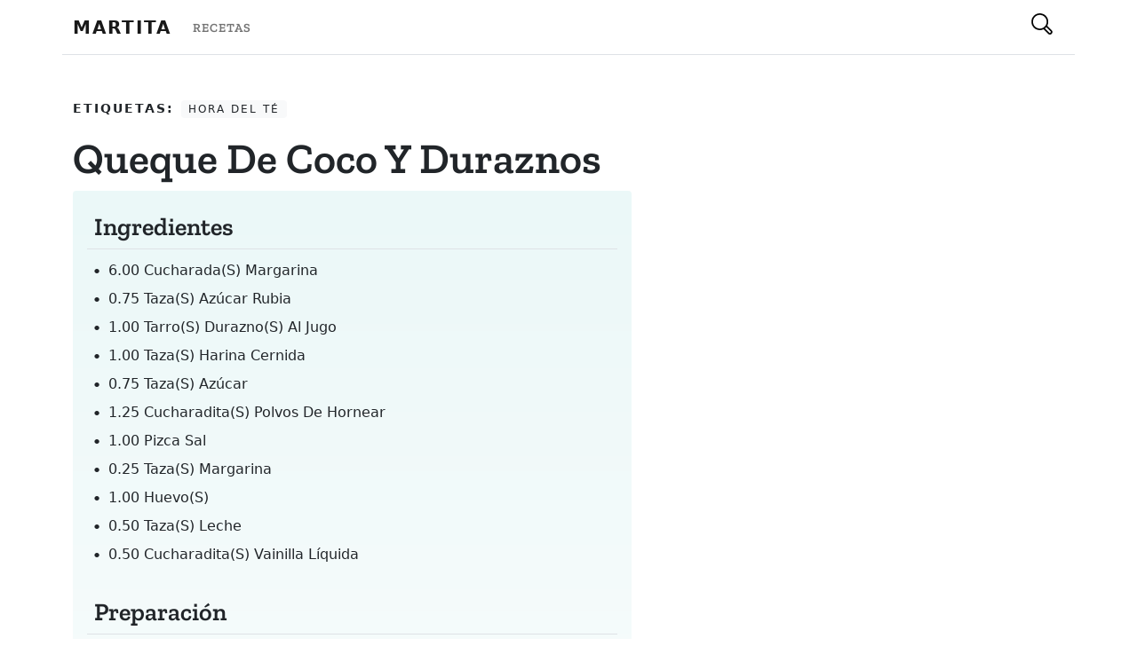

--- FILE ---
content_type: text/html; charset=utf-8
request_url: https://www.martita.cl/recetas/queque-de-coco-y-duraznos
body_size: 4325
content:
<!DOCTYPE html><html><head><meta name="viewport" content="width=device-width"/><meta charSet="utf-8"/><title>queque de coco y duraznos - Cocinando con Martita</title><meta property="og:title" content="queque de coco y duraznos - Cocinando con Martita"/><meta property="og:description" content="Recetas en español de chile y el mundo, en Martita tenemos recetas para todos los gustos desde cocina cacera y tradicional hasta la más moderna y de actualidad."/><link rel="shortcut icon" href="/favicon.ico"/><link rel="preconnect" href="https://res.cloudinary.com"/><link rel="preconnect" href="https://fonts.gstatic.com"/><script async="" defer="" src="https://www.googletagmanager.com/gtag/js?id=UA-34131714-1" type="459edeae6483816d97b81090-text/javascript"></script><script type="459edeae6483816d97b81090-text/javascript">
            window.dataLayer = window.dataLayer || [];
            function gtag(){dataLayer.push(arguments);}
            gtag('js', new Date());

            gtag('config', 'UA-34131714-1');
            </script><script type="application/ld+json">{"@context":"https://schema.org/","@type":"Recipe","name":"queque de coco y duraznos","image":"https://martita.cl/images/defaultImage.png","author":{"@type":"Person","name":"Martita"},"prepTime":"PT20M","cookTime":"PT20M","recipeYield":"4","recipeIngredient":["6.00 cucharada(s) margarina ","0.75 taza(s) azúcar rubia","1.00 tarro(s) durazno(s) al jugo","1.00 taza(s) harina cernida","0.75 taza(s) azúcar ","1.25 cucharadita(s) polvos de hornear ","1.00 pizca sal ","0.25 taza(s) margarina ","1.00 huevo(s) ","0.50 taza(s) leche ","0.50 cucharadita(s) vainilla líquida"],"recipeInstructions":["Derretir las 6 cdas."," de margarina en una fuente."," Agregar el azúcar y coco."," Acomodar los duraznos sobre esta masa, con la parte cortada hacia arriba."," Juntar la harina, azúcar, polvos de hornear y la sal."," Agregar la margarina, huevo, leche y la vainilla."," Batir."," Repartir arriba de los duraznos."," Hornear 45 minutos aproximadamente."," Desmoldar y servir caliente."],"keywords":["hora del té"]}</script><meta name="next-head-count" content="11"/><link rel="preload" href="/_next/static/css/6cdc04121e0cd55cb7ec.css" as="style"/><link rel="stylesheet" href="/_next/static/css/6cdc04121e0cd55cb7ec.css" data-n-g=""/><noscript data-n-css=""></noscript><script defer="" nomodule="" src="/_next/static/chunks/polyfills-3605266e0221022e0f51.js" type="459edeae6483816d97b81090-text/javascript"></script><script src="/_next/static/chunks/webpack-61095c13c5984b221292.js" defer="" type="459edeae6483816d97b81090-text/javascript"></script><script src="/_next/static/chunks/framework-64eb7138163e04c228e4.js" defer="" type="459edeae6483816d97b81090-text/javascript"></script><script src="/_next/static/chunks/main-35cbd79c0a8f90208dda.js" defer="" type="459edeae6483816d97b81090-text/javascript"></script><script src="/_next/static/chunks/pages/_app-f7b2ff8cfee20de807be.js" defer="" type="459edeae6483816d97b81090-text/javascript"></script><script src="/_next/static/chunks/247-aa0146938f6f2840e5f9.js" defer="" type="459edeae6483816d97b81090-text/javascript"></script><script src="/_next/static/chunks/pages/recetas/%5Bslug%5D-a4811abe16291f0421d8.js" defer="" type="459edeae6483816d97b81090-text/javascript"></script><script src="/_next/static/z6ucs-bUSdvuApZ42J6wd/_buildManifest.js" defer="" type="459edeae6483816d97b81090-text/javascript"></script><script src="/_next/static/z6ucs-bUSdvuApZ42J6wd/_ssgManifest.js" defer="" type="459edeae6483816d97b81090-text/javascript"></script></head><body><div id="__next"><div><header class="bg-light" style="width:100%"><nav class="navbar navbar-expand-lg navbar-light" style="background-color:white"><div class="container"><a class="navbar-brand text-uppercase fw-bold" href="/" style="letter-spacing:2px">Martita</a><div class="collapse navbar-collapse" id="navbarSupportedContent"><ul class="navbar-nav me-auto mb-2 mb-lg-0"><li class="nav-item"><a class="nav-link text-uppercase serif" style="letter-spacing:1px" aria-current="page" href="/recetas"><small>Recetas</small></a></li></ul></div><div class="d-flex"><button class="btn search hover"><div style="display:inline-block;max-width:100%;overflow:hidden;position:relative;box-sizing:border-box;margin:0"><div style="box-sizing:border-box;display:block;max-width:100%"><img style="max-width:100%;display:block;margin:0;border:none;padding:0" alt="" aria-hidden="true" role="presentation" src="[data-uri]"/></div><noscript><img alt="Botón de busqueda" srcSet="/_next/image?url=%2Fsearch.svg&amp;w=32&amp;q=75 1x, /_next/image?url=%2Fsearch.svg&amp;w=48&amp;q=75 2x" src="/_next/image?url=%2Fsearch.svg&amp;w=48&amp;q=75" decoding="async" style="position:absolute;top:0;left:0;bottom:0;right:0;box-sizing:border-box;padding:0;border:none;margin:auto;display:block;width:0;height:0;min-width:100%;max-width:100%;min-height:100%;max-height:100%"/></noscript><img alt="Botón de busqueda" src="[data-uri]" decoding="async" style="position:absolute;top:0;left:0;bottom:0;right:0;box-sizing:border-box;padding:0;border:none;margin:auto;display:block;width:0;height:0;min-width:100%;max-width:100%;min-height:100%;max-height:100%"/></div></button></div></div></nav></header><main class="container pt-5 border-top"><article class="row px-3 px-sm-0 mb-5"><ul class="list-inline col-12"><li class="list-inline-item text-dark text-uppercase fw-bold" style="letter-spacing:2px"><small>Etiquetas:</small></li><li class="hover list-inline-item badge bg-light text-dark text-uppercase fw-light" style="letter-spacing:2px">hora del té</li></ul><section class="col-12 col-md-8 col-lg-7 pe-md-4"><h1 class="display-5 serif fw-bold text-capitalize">queque de coco y duraznos</h1><div class="p-3 rounded-2" style="background:linear-gradient(to bottom,#EBF8F8 0,#fefefe 100%)"><h3 class="serif px-2 py-2 mb-2 border-bottom">Ingredientes</h3><ul class="list-unstyled list-ingredients position-relative ps-2"><li class="text-capitalize position-relative ps-3 py-1 fw-light"><span>6.00 cucharada(s) margarina </span></li><li class="text-capitalize position-relative ps-3 py-1 fw-light"><span>0.75 taza(s) azúcar rubia</span></li><li class="text-capitalize position-relative ps-3 py-1 fw-light"><span>1.00 tarro(s) durazno(s) al jugo</span></li><li class="text-capitalize position-relative ps-3 py-1 fw-light"><span>1.00 taza(s) harina cernida</span></li><li class="text-capitalize position-relative ps-3 py-1 fw-light"><span>0.75 taza(s) azúcar </span></li><li class="text-capitalize position-relative ps-3 py-1 fw-light"><span>1.25 cucharadita(s) polvos de hornear </span></li><li class="text-capitalize position-relative ps-3 py-1 fw-light"><span>1.00 pizca sal </span></li><li class="text-capitalize position-relative ps-3 py-1 fw-light"><span>0.25 taza(s) margarina </span></li><li class="text-capitalize position-relative ps-3 py-1 fw-light"><span>1.00 huevo(s) </span></li><li class="text-capitalize position-relative ps-3 py-1 fw-light"><span>0.50 taza(s) leche </span></li><li class="text-capitalize position-relative ps-3 py-1 fw-light"><span>0.50 cucharadita(s) vainilla líquida</span></li></ul><h3 class="serif px-2 py-2 mb-2 mt-4 border-bottom">Preparación</h3><p class="position-relative px-2 fw-light">Derretir las 6 cdas.</p><p class="position-relative px-2 fw-light"> de margarina en una fuente.</p><p class="position-relative px-2 fw-light"> Agregar el azúcar y coco.</p><p class="position-relative px-2 fw-light"> Acomodar los duraznos sobre esta masa, con la parte cortada hacia arriba.</p><p class="position-relative px-2 fw-light"> Juntar la harina, azúcar, polvos de hornear y la sal.</p><p class="position-relative px-2 fw-light"> Agregar la margarina, huevo, leche y la vainilla.</p><p class="position-relative px-2 fw-light"> Batir.</p><p class="position-relative px-2 fw-light"> Repartir arriba de los duraznos.</p><p class="position-relative px-2 fw-light"> Hornear 45 minutos aproximadamente.</p><p class="position-relative px-2 fw-light"> Desmoldar y servir caliente.</p></div></section></article><section class="row bg-light rounded-1 my-4"><div class="pb-3 ad-container"><h6 style="margin-top:1rem;margin-bottom:1rem;margin-left:auto;margin-right:auto;display:block;text-align:center"><small>Publicidad</small></h6><ins class="adsbygoogle adbanner-customize" style="display:block;margin:auto" data-ad-client="ca-pub-3177260005189068" data-ad-slot="3048302459" data-ad-format="auto" data-adtest="off" data-full-width-responsive="true"></ins></div></section></main><footer class="text-center text-lg-start text-white mt-5" style="background-color:#1c2331"><section class="d-flex justify-content-between p-4" style="background-color:#6351ce"><div class="container d-flex justify-content-between"><div class="me-5"><span class="align-middle" style="line-height:2rem">Siguenos en nuestras redes sociales:</span></div><div><a href="https://www.facebook.com/cocinandoConMartitaCL/" class="text-white me-4"><div style="display:inline-block;max-width:100%;overflow:hidden;position:relative;box-sizing:border-box;margin:0"><div style="box-sizing:border-box;display:block;max-width:100%"><img style="max-width:100%;display:block;margin:0;border:none;padding:0" alt="" aria-hidden="true" role="presentation" src="[data-uri]"/></div><noscript><img alt="Martita Facebook Page" srcSet="/_next/image?url=%2Ffacebook.svg&amp;w=32&amp;q=75 1x, /_next/image?url=%2Ffacebook.svg&amp;w=48&amp;q=75 2x" src="/_next/image?url=%2Ffacebook.svg&amp;w=48&amp;q=75" decoding="async" style="position:absolute;top:0;left:0;bottom:0;right:0;box-sizing:border-box;padding:0;border:none;margin:auto;display:block;width:0;height:0;min-width:100%;max-width:100%;min-height:100%;max-height:100%" class="svg-white"/></noscript><img alt="Martita Facebook Page" src="[data-uri]" decoding="async" class="svg-white" style="position:absolute;top:0;left:0;bottom:0;right:0;box-sizing:border-box;padding:0;border:none;margin:auto;display:block;width:0;height:0;min-width:100%;max-width:100%;min-height:100%;max-height:100%"/></div></a></div></div></section><section class=""><div class="container text-center text-md-start mt-5"><div class="row mt-3"><div class="col-md-3 col-lg-4 col-xl-3 mx-auto mb-4"><h6 class="text-uppercase fw-bold">Martita</h6><hr class="mb-4 mt-0 d-inline-block mx-auto" style="width:60px;background-color:#7c4dff;height:2px"/><p>Más de 20 años disponibilizando recetas chilenas y de todo el mundo con ♥ para que todos puedan cocinar.</p></div><div class="col-md-2 col-lg-2 col-xl-2 mx-auto mb-4"><h6 class="text-uppercase fw-bold">Categorías</h6><hr class="mb-4 mt-0 d-inline-block mx-auto" style="width:60px;background-color:#7c4dff;height:2px"/><p> <a href="/category/pescados-y-mariscos" class="text-white text-capitalize">pescados y mariscos</a></p><p> <a href="/category/masas-y-pastas" class="text-white text-capitalize">masas y pastas</a></p><p> <a href="/category/carnes" class="text-white text-capitalize">carnes</a></p><p> <a href="/category/cremas-y-sopas" class="text-white text-capitalize">cremas y sopas</a></p></div><div class="col-md-3 col-lg-2 col-xl-2 mx-auto mb-4"><h6 class="text-uppercase fw-bold">Destacado</h6><hr class="mb-4 mt-0 d-inline-block mx-auto" style="width:60px;background-color:#7c4dff;height:2px"/><p><a href="#!" class="text-white">Todas las recetas</a></p><p><a href="#!" class="text-white">Todas las categorías</a></p><p><a href="#!" class="text-white">Buscar una receta</a></p><p><a href="#!" class="text-white">Blog</a></p></div><div class="col-md-4 col-lg-3 col-xl-3 mx-auto mb-md-0 mb-4"><h6 class="text-uppercase fw-bold">Contacto</h6><hr class="mb-4 mt-0 d-inline-block mx-auto" style="width:60px;background-color:#7c4dff;height:2px"/><p><i class="fas fa-home mr-3"></i> Santiago, Chile</p><p><i class="fas fa-envelope mr-3"></i> <a href="/cdn-cgi/l/email-protection" class="__cf_email__" data-cfemail="61090e0d00210c0013150815004f020d">[email&#160;protected]</a></p></div></div></div></section><div class="text-center p-3" style="background-color:rgba(0, 0, 0, 0.2)">Recetas con ♥ 2021<a class="text-white px-1" href="https://martita.cl/">Martita.cl</a></div><script data-cfasync="false" src="/cdn-cgi/scripts/5c5dd728/cloudflare-static/email-decode.min.js"></script><script async="" defer="" src="https://pagead2.googlesyndication.com/pagead/js/adsbygoogle.js" type="459edeae6483816d97b81090-text/javascript"></script></footer></div></div><script id="__NEXT_DATA__" type="application/json">{"props":{"pageProps":{"recipe":{"id":"99cdb185-117a-461b-9fbb-504ddf2b4708","title":"queque de coco y duraznos","slug":"queque-de-coco-y-duraznos","image":null,"ingredients":[{"id":"32977","content":"6.00 cucharada(s) margarina "},{"id":"32978","content":"0.75 taza(s) azúcar rubia"},{"id":"32979","content":"1.00 tarro(s) durazno(s) al jugo"},{"id":"32980","content":"1.00 taza(s) harina cernida"},{"id":"32981","content":"0.75 taza(s) azúcar "},{"id":"32982","content":"1.25 cucharadita(s) polvos de hornear "},{"id":"32983","content":"1.00 pizca sal "},{"id":"32984","content":"0.25 taza(s) margarina "},{"id":"32985","content":"1.00 huevo(s) "},{"id":"32986","content":"0.50 taza(s) leche "},{"id":"32987","content":"0.50 cucharadita(s) vainilla líquida"}],"preparations":[{"id":"26764","content":"Derretir las 6 cdas."},{"id":"26765","content":" de margarina en una fuente."},{"id":"26766","content":" Agregar el azúcar y coco."},{"id":"26767","content":" Acomodar los duraznos sobre esta masa, con la parte cortada hacia arriba."},{"id":"26768","content":" Juntar la harina, azúcar, polvos de hornear y la sal."},{"id":"26769","content":" Agregar la margarina, huevo, leche y la vainilla."},{"id":"26770","content":" Batir."},{"id":"26771","content":" Repartir arriba de los duraznos."},{"id":"26772","content":" Hornear 45 minutos aproximadamente."},{"id":"26773","content":" Desmoldar y servir caliente."}],"tags":[{"id":"e3224e93-930c-4067-804a-fe50488aa8e5","name":"hora del té","slug":"hora-del-té"}]},"links":[{"id":"710858d6-5327-4873-af30-000306941e7f","label":"Recetas","link":"/recetas"}],"tags":[{"id":"511bea66-1969-42f2-8856-c8a3ddd8285a","name":"pescados y mariscos","slug":"pescados-y-mariscos"},{"id":"883efe71-620e-40c3-bd8f-df29e8fc2b6b","name":"masas y pastas","slug":"masas-y-pastas"},{"id":"8b36b251-7b23-480c-883c-9d25697126c9","name":"carnes","slug":"carnes"},{"id":"cb3531e0-8436-4f39-a403-62c7e9dc09bc","name":"cremas y sopas","slug":"cremas-y-sopas"}]},"__N_SSG":true},"page":"/recetas/[slug]","query":{"slug":"queque-de-coco-y-duraznos"},"buildId":"z6ucs-bUSdvuApZ42J6wd","isFallback":false,"gsp":true,"scriptLoader":[]}</script><script src="/cdn-cgi/scripts/7d0fa10a/cloudflare-static/rocket-loader.min.js" data-cf-settings="459edeae6483816d97b81090-|49" defer></script><script defer src="https://static.cloudflareinsights.com/beacon.min.js/vcd15cbe7772f49c399c6a5babf22c1241717689176015" integrity="sha512-ZpsOmlRQV6y907TI0dKBHq9Md29nnaEIPlkf84rnaERnq6zvWvPUqr2ft8M1aS28oN72PdrCzSjY4U6VaAw1EQ==" data-cf-beacon='{"version":"2024.11.0","token":"d6a8a109638c4a968a04d9ff0edd9eeb","r":1,"server_timing":{"name":{"cfCacheStatus":true,"cfEdge":true,"cfExtPri":true,"cfL4":true,"cfOrigin":true,"cfSpeedBrain":true},"location_startswith":null}}' crossorigin="anonymous"></script>
</body></html>

--- FILE ---
content_type: text/html; charset=utf-8
request_url: https://www.google.com/recaptcha/api2/aframe
body_size: 268
content:
<!DOCTYPE HTML><html><head><meta http-equiv="content-type" content="text/html; charset=UTF-8"></head><body><script nonce="nsSfA0H7HxWvWSyzJebQVA">/** Anti-fraud and anti-abuse applications only. See google.com/recaptcha */ try{var clients={'sodar':'https://pagead2.googlesyndication.com/pagead/sodar?'};window.addEventListener("message",function(a){try{if(a.source===window.parent){var b=JSON.parse(a.data);var c=clients[b['id']];if(c){var d=document.createElement('img');d.src=c+b['params']+'&rc='+(localStorage.getItem("rc::a")?sessionStorage.getItem("rc::b"):"");window.document.body.appendChild(d);sessionStorage.setItem("rc::e",parseInt(sessionStorage.getItem("rc::e")||0)+1);localStorage.setItem("rc::h",'1769437520354');}}}catch(b){}});window.parent.postMessage("_grecaptcha_ready", "*");}catch(b){}</script></body></html>

--- FILE ---
content_type: application/javascript; charset=UTF-8
request_url: https://www.martita.cl/_next/static/z6ucs-bUSdvuApZ42J6wd/_buildManifest.js
body_size: 119
content:
self.__BUILD_MANIFEST=function(e,s,a,t){return{__rewrites:{beforeFiles:[],afterFiles:[{source:"/recipe/:path*",destination:"/recetas/:path*"},{source:"/recipe",destination:s},{source:"/tag",destination:a},{source:"/tag/:path*",destination:"/etiquetas/:path*"},{source:"/collection",destination:"/blog"},{source:t,destination:t}],fallback:[]},"/":[e,"static/chunks/pages/index-95843b42a9382abf66a3.js"],"/404":[e,"static/chunks/pages/404-9cae9089abb7b883efab.js"],"/_error":["static/chunks/pages/_error-388ac31ec85c512d32b0.js"],"/blog/[slug]":[e,"static/chunks/pages/blog/[slug]-965405388e6b7535c939.js"],"/etiquetas":[e,"static/chunks/pages/etiquetas-893efdd335337b997542.js"],"/etiquetas/[slug]":[e,"static/chunks/pages/etiquetas/[slug]-0a378ca51113c42604ca.js"],"/recetas":[e,"static/chunks/221-b166f57f0996664593ff.js","static/chunks/pages/recetas-14787b936f74c350cced.js"],"/recetas/[slug]":[e,"static/chunks/pages/recetas/[slug]-a4811abe16291f0421d8.js"],sortedPages:["/","/404","/_app","/_error","/blog/[slug]",a,"/etiquetas/[slug]",s,"/recetas/[slug]"]}}("static/chunks/247-aa0146938f6f2840e5f9.js","/recetas","/etiquetas","/blog/:path*"),self.__BUILD_MANIFEST_CB&&self.__BUILD_MANIFEST_CB();